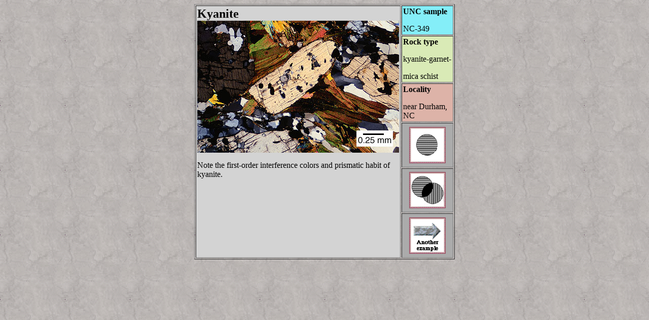

--- FILE ---
content_type: text/html
request_url: http://geolab.unc.edu/Petunia/minerals/kyanite.X.html
body_size: 1496
content:
<HTML>
<HEAD>
  <META NAME="GENERATOR" CONTENT="Adobe PageMill 2.0 Mac">
  <TITLE></TITLE>
</HEAD>
<BODY VLINK="#ff00ff" BGCOLOR="#521c48" BACKGROUND="../mainmenu/marble3.gif">

<P ALIGN=CENTER><TABLE WIDTH="514" HEIGHT="417" BORDER="1" CELLSPACING=
"2" CELLPADDING="2">
<TR>
<TD ROWSPAN="6" COLSPAN="2" VALIGN="TOP" BGCOLOR="#d3d3d3"><P><B><FONT COLOR="#000000" SIZE=+2>Kyanite</FONT><FONT COLOR="#FFFFFF"
 SIZE=+2> </FONT></B><FONT COLOR="#FFFFFF">&nbsp;</FONT><IMG SRC="kyanite.X.jpg"
WIDTH="398" HEIGHT="261" ALIGN="BOTTOM" NATURALSIZEFLAG="3"></P>

<P>Note the first-order interference colors and prismatic habit of kyanite.</TD>
<TD HEIGHT="46" VALIGN="TOP" WIDTH="100%" BGCOLOR="#84eef8"><P><B>UNC sample</B></P>

<P>NC-349</TD></TR>
<TR>
<TD HEIGHT="45" VALIGN="TOP" BGCOLOR="#d9eab6"><P><B>Rock type </B></P>

<P>kyanite-garnet-</P>

<P>mica schist</TD></TR>
<TR>
<TD HEIGHT="46" VALIGN="TOP" BGCOLOR="#ddb3a8"><P><B>Locality</B></P>

<P>near Durham, NC</TD></TR>
<TR>
<TD HEIGHT="88" ALIGN="CENTER" BGCOLOR="#ababab"><A HREF="kyanite.UX.html"><IMG SRC="../mainmenu/PPL.gif" WIDTH="72" HEIGHT=
"72" ALIGN="BOTTOM" NATURALSIZEFLAG="3"></A></TD></TR>
<TR>
<TD HEIGHT="87" ALIGN="CENTER" BGCOLOR="#ababab"><IMG SRC="../mainmenu/XPL.gif" WIDTH="72" HEIGHT="72" ALIGN="BOTTOM" NATURALSIZEFLAG=
"3"></TD></TR>
<TR>
<TD HEIGHT="88" ALIGN="CENTER" BGCOLOR="#ababab"><IMG SRC="../mainmenu/forward.gif" WIDTH="72" HEIGHT="72" ALIGN="BOTTOM"
NATURALSIZEFLAG="3"></TD></TR>
</TABLE>
</BODY>
</HTML>
